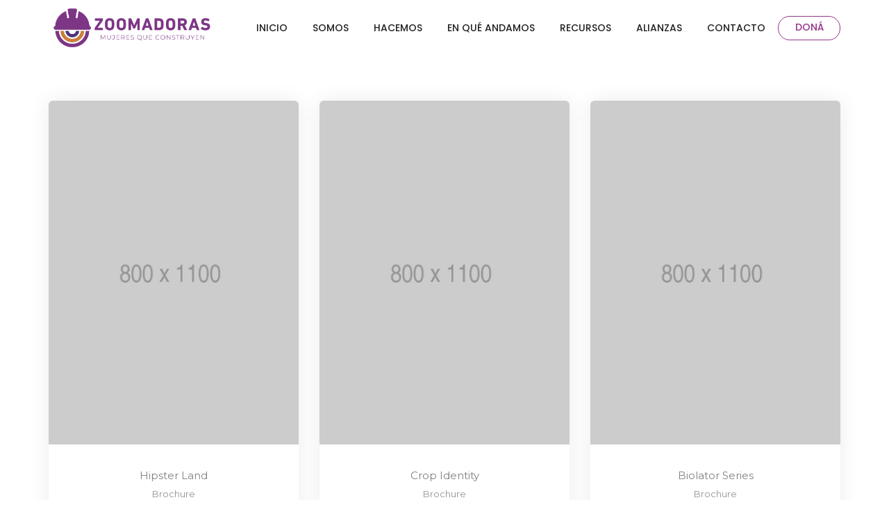

--- FILE ---
content_type: application/javascript
request_url: https://vamosazoomar.org/wp-content/themes/litho/assets/js/jquery.appear.js?ver=0.6.2
body_size: 570
content:
!function(e){var r=[],t=!1,a=!1,i={interval:250,force_process:!1},n=e(window),p=[];function o(){return e(this).is(":appeared")}function f(){return!e(this).data("_appear_triggered")}function u(){a=!1;for(var t=0,i=r.length;t<i;t++){var n=e(r[t]).filter(o);if(n.filter(f).data("_appear_triggered",!0).trigger("appear",[n]),p[t]){var u=p[t].not(n);u.data("_appear_triggered",!1).trigger("disappear",[u])}p[t]=n}}e.expr.pseudos.appeared=e.expr.createPseudo(function(r){return function(r){var t=e(r);if(!t.is(":visible"))return!1;var a=n.scrollLeft(),i=n.scrollTop(),p=t.offset(),o=p.left,f=p.top;return f+t.height()>=i&&f-(t.data("appear-top-offset")||0)<=i+n.height()&&o+t.width()>=a&&o-(t.data("appear-left-offset")||0)<=a+n.width()}}),e.fn.extend({appear:function(r,t){return e.appear(this,t),this}}),e.extend({appear:function(n,o){var f=e.extend({},i,o||{});if(!t){var s=function(){a||(a=!0,setTimeout(u,f.interval))};e(window).scroll(s).resize(s),t=!0}f.force_process&&setTimeout(u,f.interval),function(e){r.push(e),p.push()}(n)},force_appear:function(){return!!t&&(u(),!0)}})}("undefined"!=typeof module?require("jquery"):jQuery);